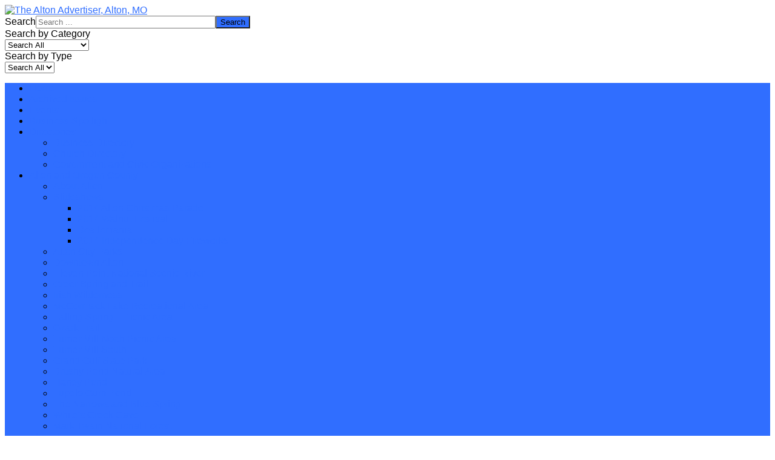

--- FILE ---
content_type: text/html; charset=utf-8
request_url: https://www.altonadvertiser.com/grand-gulf-state-park
body_size: 6293
content:

<!DOCTYPE html PUBLIC "-//W3C//DTD XHTML 1.0 Transitional//EN" "https://www.w3.org/TR/xhtml1/DTD/xhtml1-transitional.dtd">

<html lang="en-gb" xml:lang="en-gb" xmlns="https://www.w3.org/1999/xhtml">
<head><base href="/grand-gulf-state-park"/>
<meta content="text/html; charset=utf-8" http-equiv="content-type"/>
<meta content="Alton, Missouri, advertising, tourism, events, Lenape Indians, Oregon county, business, church" name="keywords"/>
<meta content="The Alton Advertiser - a free advertising paper published weekly in Alton, MO by the Lenape Tribe of Missouri serving Alton, Oregon county, and the surrounding area" name="description"/>
<meta content="Joomla! - Open Source Content Management" name="generator"/>
<title>Grand Gulf State Park - The Alton Advertiser, Alton, MO</title>
<link href="https://authoritating.com/20221202042422im_/https://altonadvertiser.com/templates/ostrainingbreeze/favicon.ico" rel="shortcut icon" type="image/vnd.microsoft.icon"/>
<link href="https://authoritating.com/20221202041911cs_/https://altonadvertiser.com/media/com_oziogallery3/views/nano/js/third.party/magnific-popup/magnific-popup.css?8f689c1aafd6245eeea665a1337826dd" rel="stylesheet" type="text/css"/>
<link href="https://authoritating.com/20221202041911cs_/https://altonadvertiser.com/media/com_oziogallery3/views/nano/css/nanogallery.css?8f689c1aafd6245eeea665a1337826dd" rel="stylesheet" type="text/css"/>
<link href="https://authoritating.com/20221202041911cs_/https://altonadvertiser.com/media/com_oziogallery3/views/nano/css/themes/clean/nanogallery_clean.css?8f689c1aafd6245eeea665a1337826dd" rel="stylesheet" type="text/css"/>
<link href="https://authoritating.com/20221202041911cs_/https://altonadvertiser.com/media/com_oziogallery3/views/nano/css/themes/light/nanogallery_light.css?8f689c1aafd6245eeea665a1337826dd" rel="stylesheet" type="text/css"/>
<link href="https://authoritating.com/20221202041911cs_/https://altonadvertiser.com/media/com_oziogallery3/views/nano/js/third.party/font-awesome/css/font-awesome.min.css?8f689c1aafd6245eeea665a1337826dd" rel="stylesheet" type="text/css"/>
<link href="https://authoritating.com/20221202041911cs_/https://altonadvertiser.com/media/com_oziogallery3/views/nano/js/third.party/hideshare/hideshare.css?8f689c1aafd6245eeea665a1337826dd" rel="stylesheet" type="text/css"/>
<link href="https://authoritating.com/20221202041911cs_/https://altonadvertiser.com/media/com_oziogallery3/views/nano/css/ozio-nano.css?8f689c1aafd6245eeea665a1337826dd" rel="stylesheet" type="text/css"/>
<link href="https://authoritating.com/20221202041911cs_/https://altonadvertiser.com/plugins/system/jce/css/content.css?aa754b1f19c7df490be4b958cf085e7c" rel="stylesheet" type="text/css"/>
<link href="https://authoritating.com/20221202041911cs_/https://altonadvertiser.com/templates/system/css/general.css" rel="stylesheet" type="text/css"/>
<link href="https://authoritating.com/20221202041911cs_/https://altonadvertiser.com/templates/ostrainingbreeze/css/template.css" rel="stylesheet" type="text/css"/>
<link href="https://authoritating.com/20221202041911cs_/https://altonadvertiser.com/templates/ostrainingbreeze/css/mobilemenu.css" rel="stylesheet" type="text/css"/>
<link href="https://authoritating.com/20221202041911cs_/https://altonadvertiser.com/templates/ostrainingbreeze/css/font-awesome/css/font-awesome.min.css" rel="stylesheet" type="text/css"/>
<link href="https://authoritating.com/20221202041911cs_/https://altonadvertiser.com/templates/ostrainingbreeze/css/custom.css" rel="stylesheet" type="text/css"/>
<link href="https://authoritating.com/20221202041911cs_/https://altonadvertiser.com/media/jui/css/chosen.css?8f689c1aafd6245eeea665a1337826dd" rel="stylesheet" type="text/css"/>
<link href="https://authoritating.com/20221202041911cs_/https://altonadvertiser.com/media/com_finder/css/finder.css?8f689c1aafd6245eeea665a1337826dd" rel="stylesheet" type="text/css"/>
<script src="https://authoritating.com/20221202041911js_/https://altonadvertiser.com/media/jui/js/jquery.min.js" type="text/javascript"></script>
<script src="https://authoritating.com/20221202041911js_/https://altonadvertiser.com/media/jui/js/jquery-migrate.min.js" type="text/javascript"></script>
<script src="https://authoritating.com/20221202041911js_/https://altonadvertiser.com/media/jui/js/jquery-noconflict.js" type="text/javascript"></script>
<script src="https://authoritating.com/20221202041911js_/https://altonadvertiser.com/media/system/js/caption.js?8f689c1aafd6245eeea665a1337826dd" type="text/javascript"></script>
<script src="https://authoritating.com/20221202041911js_/https://altonadvertiser.com/media/jui/js/bootstrap.min.js?8f689c1aafd6245eeea665a1337826dd" type="text/javascript"></script>
<script src="https://authoritating.com/20221202041911js_/https://altonadvertiser.com/media/com_oziogallery3/assets/js/autoHeight.js?8f689c1aafd6245eeea665a1337826dd" type="text/javascript"></script>
<script src="https://authoritating.com/20221202041911js_/https://altonadvertiser.com/media/com_oziogallery3/views/nano/js/third.party/magnific-popup/jquery.magnific-popup.min.js?8f689c1aafd6245eeea665a1337826dd" type="text/javascript"></script>
<script src="https://authoritating.com/20221202041911js_/https://altonadvertiser.com/media/com_oziogallery3/views/nano/js/third.party/hideshare/hideshare.js?8f689c1aafd6245eeea665a1337826dd" type="text/javascript"></script>
<script src="https://authoritating.com/20221202041911js_/https://altonadvertiser.com/media/com_oziogallery3/views/nano/js/jquery.nanogallery.js?8f689c1aafd6245eeea665a1337826dd" type="text/javascript"></script>
<script src="https://authoritating.com/20221202041911js_/https://altonadvertiser.com/index.php?option=com_oziogallery3&amp;view=loader&amp;v=nano&amp;filename=nano-starter&amp;type=js&amp;Itemid=149&amp;id=143" type="text/javascript"></script>
<script src="https://authoritating.com/20221202041911js_/https://altonadvertiser.com/templates/ostrainingbreeze/js/template.js" type="text/javascript"></script>
<script src="https://authoritating.com/20221202041911js_/https://altonadvertiser.com/templates/ostrainingbreeze/js/jquery.mobilemenu.js" type="text/javascript"></script>
<script src="https://authoritating.com/20221202041911js_/https://altonadvertiser.com/templates/ostrainingbreeze/js/mobilemenu.js" type="text/javascript"></script>
<script src="https://authoritating.com/20221202041911js_/https://altonadvertiser.com/media/jui/js/chosen.jquery.min.js?8f689c1aafd6245eeea665a1337826dd" type="text/javascript"></script>
<script src="https://authoritating.com/20221202041911js_/https://altonadvertiser.com/media/jui/js/jquery.autocomplete.min.js?8f689c1aafd6245eeea665a1337826dd" type="text/javascript"></script>
<script type="text/javascript">
jQuery(window).on('load',  function() {
				new JCaption('img.caption');
			});
	jQuery(function ($) {
		initChosen();
		$("body").on("subform-row-add", initChosen);
		function initChosen(event, container)
		{
			container = container || document;
			$(container).find(".advancedSelect").chosen({"disable_search_threshold":10,"search_contains":true,"allow_single_deselect":true,"placeholder_text_multiple":"Type or select some options","placeholder_text_single":"Select an option","no_results_text":"No results match"});
		}
	});
jQuery(function($){ initTooltips(); $("body").on("subform-row-add", initTooltips); function initTooltips (event, container) { container = container || document;$(container).find(".hasTooltip").tooltip({"html": true,"container": "body"});} });
jQuery(window).load(function() {
	var value, searchword = jQuery('#mod-finder-searchword96');
		// Get the current value.
		value = searchword.val();
		// If the current value equals the default value, clear it.
		searchword.on('focus', function ()
		{
			var el = jQuery(this);
			if (el.val() === 'Search ...')
			{
				el.val('');
			}
		});
		// If the current value is empty, set the previous value.
		searchword.on('blur', function ()
		{
			var el = jQuery(this);
			if (!el.val())
			{
				el.val(value);
			}
		});
		jQuery('#mod-finder-searchform96').on('submit', function (e)
		{
			e.stopPropagation();
			var advanced = jQuery('#mod-finder-advanced96');
			// Disable select boxes with no value selected.
			if (advanced.length)
			{
				advanced.find('select').each(function (index, el)
				{
					var el = jQuery(el);
					if (!el.val())
					{
						el.attr('disabled', 'disabled');
					}
				});
			}
		});
	var suggest = jQuery('#mod-finder-searchword96').autocomplete({
		serviceUrl: '/component/finder/?task=suggestions.suggest&amp;format=json&amp;tmpl=component',
		paramName: 'q',
		minChars: 1,
		maxHeight: 400,
		width: 300,
		zIndex: 9999,
		deferRequestBy: 500
	});});
	</script>
<meta content="width=device-width, initial-scale=1, maximum-scale=1" name="viewport"/>
<style>
        a{
            color:#306eff;
        }
        #footer{
            border-color:#306eff;
        }
        .btn-primary,
        .navigation,
        #mainmenu > li > ul > li > a:hover,
        .navigation .nav-child li > a:hover,
        .navigation .nav-child li > a:focus,
        .navigation .nav-child:hover > a,
        .nav > li a {
            background-color:#306eff;
        }
        #mainmenu > .active > a,
        #mainmenu > .active > a:hover,
        #mainmenu > .active > a:focus,
        #mainmenu > li > a:hover,
        #mainmenu > li > a:focus {
            background-color: #1589ff;
        }
    </style>
<link href="https://authoritating.com/20221202041911cs_/https://fonts.googleapis.com/css?family=Open+Sans:400,300,300italic,700,600,800" rel="stylesheet" type="text/css"/>
<style type="text/css">
            body{
                font-family: 'Open Sans', sans-serif;
            }
        </style>
<!--[if lt IE 9]><script src="https://html5shim.googlecode.com/svn/trunk/html5.js"></script><![endif]-->
<script type="text/javascript">var _gaq = _gaq || [];_gaq.push(['_setAccount', 'UA-50608176-1']);_gaq.push(['_setDomainName', '.altonadvertiser.com']);_gaq.push(['_setAllowLinker', true]);_gaq.push(['_trackPageview']);(function() {var ga = document.createElement('script'); ga.type = 'text/javascript'; ga.async = true;ga.src = ('https:' == document.location.protocol ? 'https://authoritating.com/20221202041911/https://ssl' : 'https://authoritating.com/20221202041911/https://www') + '.google-analytics.com/ga.js';var s = document.getElementsByTagName('script')[0]; s.parentNode.insertBefore(ga, s);})();</script>
<script>
  (function(i,s,o,g,r,a,m){i['GoogleAnalyticsObject']=r;i[r]=i[r]||function(){
  (i[r].q=i[r].q||[]).push(arguments)},i[r].l=1*new Date();a=s.createElement(o),
  m=s.getElementsByTagName(o)[0];a.async=1;a.src=g;m.parentNode.insertBefore(a,m)
  })(window,document,'script','https://authoritating.com/20221202041911/https://www.google-analytics.com/analytics.js','ga');

  ga('create', 'UA-50608176-1', 'altonadvertiser.com');
  ga('send', 'pageview');

</script>
<script async="async" src="https://authoritating.com/20221202041911js_/https://pagead2.googlesyndication.com/pagead/js/adsbygoogle.js"></script>
<link href="https://www.altonadvertiser.com/grand-gulf-state-park" rel="canonical"/></head>
<body class="myitemid-149">
<!-- Body -->
<div class="body">
<div class="container">
<!-- Header -->
<div class="row-fluid">
<div class="span9">
<a class="brand pull-left" href="https://www.altonadvertiser.com">
<img alt="The Alton Advertiser, Alton, MO" src="https://authoritating.com/20221202042422im_/https://altonadvertiser.com/images/AdvertiserLogo.png"/> </a>
</div>
<div class="span3">
<div class="header-search pull-right">
<div class="finder">
<form action="https://authoritating.com/20221202041911/https://altonadvertiser.com/component/finder/search" class="form-search" id="mod-finder-searchform96" method="get" role="search">
<label class="element-invisible finder" for="mod-finder-searchword96">Search</label><input class="search-query input-medium" id="mod-finder-searchword96" name="q" placeholder="Search ..." size="35" type="text" value=""/><button class="btn btn-primary hasTooltip finder" title="Go" type="submit"><span class="icon-search icon-white"></span>Search</button>
<div id="mod-finder-advanced96">
<div class="filter-branch control-group clearfix"><div class="controls finder-selects"><label class="control-label" for="tax-category">Search by Category</label><br/><select class="inputbox advancedSelect" id="tax-category" name="t[]">
<option selected="selected" value="">Search All</option>
<option value="13">Christmas Activities</option>
<option value="7">Churches</option>
<option value="6">DEFAULT</option>
<option value="11">Festivals</option>
<option value="9">Fund Raising</option>
<option value="8">Holiday Events</option>
<option value="12">Regular</option>
<option value="10">School</option>
<option value="14">Senior Center</option>
</select>
</div><div class="controls finder-selects"><label class="control-label" for="tax-type">Search by Type</label><br/><select class="inputbox advancedSelect" id="tax-type" name="t[]">
<option selected="selected" value="">Search All</option>
<option value="3">Event</option>
</select>
</div></div> </div>
<input name="Itemid" type="hidden" value="149"/> </form>
</div>
</div>
</div>
</div>
<nav class="navigation" role="navigation">
<ul class="nav menu nav-pills nav-pills" id="mainmenu">
<li class="item-101"><a href="https://www.altonadvertiser.com">Home</a></li><li class="item-108"><a href="/archived-issues">Archived Issues</a></li><li class="item-112"><a href="/events/month.calendar/2022/12/01/-">Events</a></li><li class="item-222"><a href="/business-spotlight">Business Spotlight</a></li><li class="item-110 deeper parent"><a href="/directories">Directories</a><ul class="nav-child unstyled small"><li class="item-160"><a href="/directories/business-directory">Business Directory</a></li><li class="item-161"><a href="/directories/church-directory">Church Directory</a></li><li class="item-162"><a href="/directories/government-and-civic-organizations">Government and Civic Organizations</a></li></ul></li><li class="item-114 deeper parent"><a href="/alton-and-oregon-county">Alton and Oregon County</a><ul class="nav-child unstyled small"><li class="item-163"><a href="/alton-and-oregon-county/about-alton">About Alton</a></li><li class="item-165 deeper parent"><a href="/alton-and-oregon-county/slideshows">Slideshows</a><ul class="nav-child unstyled small"><li class="item-186"><a href="/alton-and-oregon-county/slideshows/2014-alton-christmas-parade">2014 Alton Christmas Parade</a></li><li class="item-181"><a href="/alton-and-oregon-county/slideshows/2014-walnut-festival">2014 Walnut Festival</a></li><li class="item-180"><a href="/alton-and-oregon-county/slideshows/beatlemania">Beatlemania</a></li><li class="item-179"><a href="/alton-and-oregon-county/slideshows/2014-independence-day-fireworks">2014 Independence Day Fireworks</a></li></ul></li><li class="item-164"><a href="/alton-and-oregon-county/alton-city-parks">Alton City Parks</a></li><li class="item-166"><a href="/alton-and-oregon-county/downtown-alton">Downtown Alton</a></li><li class="item-167"><a href="/alton-and-oregon-county/eleven-point-national-scenic-river">Eleven Point National Scenic River</a></li><li class="item-168"><a href="/alton-and-oregon-county/greer-spring-and-trail">Greer Spring and Trail</a></li><li class="item-169"><a href="/alton-and-oregon-county/irish-wilderness">Irish Wilderness</a></li><li class="item-170"><a href="/alton-and-oregon-county/mccormack-lake-recreational-area">McCormack Lake Recreational Area</a></li><li class="item-171"><a href="/alton-and-oregon-county/falling-spring-picnic-area">Falling Spring—Picnic Area</a></li><li class="item-172"><a href="/alton-and-oregon-county/ozark-trail">Ozark Trail</a></li><li class="item-173"><a href="/alton-and-oregon-county/turner-mill-north-picnic-area">Turner Mill North Picnic Area</a></li><li class="item-174"><a href="/alton-and-oregon-county/turner-mill-south">Turner Mill South</a></li><li class="item-175"><a href="/alton-and-oregon-county/grand-gulf-state-park">Grand Gulf State Park</a></li><li class="item-176"><a href="/alton-and-oregon-county/brushy-pond-natural-area">Brushy Pond Natural Area</a></li><li class="item-177"><a href="/alton-and-oregon-county/haney-pond">Haney Pond</a></li><li class="item-178"><a href="/alton-and-oregon-county/tupelo-gum-pond">Tupelo Gum Pond</a></li><li class="item-182"><a href="/alton-and-oregon-county/the-narrows-and-blue-spring">The Narrows and Blue Spring</a></li><li class="item-183"><a href="/alton-and-oregon-county/white-s-creek-cave">White's Creek Cave</a></li><li class="item-184"><a href="/alton-and-oregon-county/mark-twain-national-forest">Mark Twain National Forest</a></li></ul></li><li class="item-109"><a href="/about-us">About Us</a></li><li class="item-120"><a href="/contact-us">Contact Us</a></li></ul>
</nav>
<div class="well"><div class="ads">
<div style="text-align:center;">
<!-- header ad -->
<ins class="adsbygoogle" data-ad-client="ca-pub-4647508455829646" data-ad-format="auto" data-ad-slot="1460981402" data-ad-type="image" style="display:block;"></ins>
<script>
(adsbygoogle = window.adsbygoogle || []).push({});
</script>
</div></div></div>
<div class="row-fluid">
<!-- Start Left -->
<div class="span3" id="left-content">
<div class="sidebar-nav">
<div class="moduletable">
<h3>Alton Area Attractions</h3>
<ul class="nav menu mod-list">
<li class="item-121"><a href="/about-alton">About Alton</a></li><li class="item-122"><a href="/alton-city-parks">Alton City Parks</a></li><li class="item-123"><a href="/downtown-alton">Downtown Alton</a></li><li class="item-124"><a href="/eleven-point-national-scenic-river">Eleven Point National Scenic River</a></li><li class="item-125"><a href="/greer-spring-and-trail">Greer Spring and Trail</a></li><li class="item-126"><a href="/irish-wilderness">Irish Wilderness</a></li><li class="item-131"><a href="/mccormack-lake-recreational-area">McCormack Lake Recreational Area</a></li><li class="item-145"><a href="/falling-spring-picnic-area">Falling Spring—Picnic Area</a></li><li class="item-146"><a href="/ozark-trail">Ozark Trail</a></li><li class="item-147"><a href="/turner-mill-north-picnic-area">Turner Mill North Picnic Area</a></li><li class="item-148"><a href="/turner-mill-south">Turner Mill South</a></li><li class="item-149 current active"><a href="/grand-gulf-state-park">Grand Gulf State Park</a></li><li class="item-150"><a href="/brushy-pond-natural-area">Brushy Pond Natural Area</a></li><li class="item-151"><a href="/haney-pond">Haney Pond</a></li><li class="item-152"><a href="/tupelo-gum-pond">Tupelo Gum Pond</a></li><li class="item-153"><a href="/the-narrows-and-blue-spring">The Narrows and Blue Spring</a></li><li class="item-154"><a href="/white-s-creek-cave">White's Creek Cave</a></li><li class="item-155"><a href="/mark-twain-national-forest">Mark Twain National Forest</a></li><li class="item-157"><a href="/slideshows">Slideshows</a></li></ul>
</div>
</div>
</div>
<!-- Start Left -->
<!-- Start Content -->
<div class="span6" id="content" role="main">
<div id="system-message-container">
</div>
<div class="item-page" itemscope="" itemtype="https://schema.org/Article">
<meta content="en-GB" itemprop="inLanguage"/>
<div itemprop="articleBody">
<p>Grand Gulf State Park with it's natural features, is a spectacular collapsed chasm that is three-quarters of a mile long. 50 to 200 feet wide and up to 120 feet deep. A portion of the collapsed cavern's roof remains and forms one of the largest natural bridges in Missouri. Other geologic features include an underground stream, cave, and one of the outstanding Ozark examples of subterranean stream piracy. Interesting terrestrial communities include moist and dry limestone/dolomite cliffs. Water flowing into the remaining portion of the cave has been traced to Mammoth Spring, AR by Toney Aid of West Plains, MO. Take Hwy 19 S about 25 miles from Alton.</p>
<p>
<div class="ozionanocontainer" id="nanoGallery"></div>
<div class="ozio_nano_bottom_description">
	Grand Gulf State Park	</div>
<div style="display:none;">ozio_gallery_nano</div></p>
<iframe frameborder="0" height="450" src="https://www.google.com/maps/embed?pb=!1m14!1m8!1m3!1d12821.47331101031!2d-91.646085!3d36.545231000000015!3m2!1i1024!2i768!4f13.1!3m3!1m2!1s0x87d11cf0a8e04c87%3A0xa7d8555001d29a2e!2sGrand+Gulf+State+Park!5e0!3m2!1sen!2sus!4v1415927959333" style="border:0" width="600"></iframe> </div>
</div>
</div>
<!-- End Content -->
<div class="span3" id="right-content">
<!-- Start Right -->
<div class="moduletablecharcoal">
<div class="customcharcoal">
<p>The final list of distribution locations was:</p>
<ul>
<li>Alton Advertiser Office</li>
<li>Alton Assembly of God Church</li>
<li>Alton Auto Parts</li>
<li>Alton Bank</li>
<li>Alton Burger Palace</li>
<li>Alton Drug Store</li>
<li>Alton Florist</li>
<li>Alton Public Library</li>
<li>Alton Quick Connection</li>
<li>American In Home Service Agency</li>
<li>A Natural Life Massage &amp; Spa</li>
<!--<li>Backwoods Diner</li>-->
<li>Bless UR Heart Boutique</li>
<li>Brad's Barber Shop</li>
<!--<li>City Hall</li>-->
<li>Corn-Fed Rascal</li>
<li>Farm Bureau Insurance</li>
<li>Fuel Express</li>
<li>Harps, Alton</li>
<li>Jason's Mexican Restaurant</li>
<li>Oregon Co. Court House</li>
<li>Piney Creek Farm &amp; Auto</li>
<li>Regina's Family Hair Design</li>
<li>S &amp; S Fabric</li>
<li>Senior Citizens Center</li>
<li>Simpson True Value</li>
<li>Southern Bank, Alton</li>
<li>Southside Tire</li>
<li>Tammy's Cuts &amp; Styles</li>
<li>Wright's Station and Garage</li>
<li>Young's Produce</li>
</ul>
<p>Thank you to each of these locations for their support during the years <em>Alton Advertiser</em> was published.</p></div>
</div>
<!-- End Right -->
</div>
</div>
<!-- Start bottom -->
<!-- End bottom -->
</div>
</div>
<!-- Start Footer -->
<footer class="footer" role="contentinfo">
<div class="container">
<!-- Start bottom -->
<div class="row-fluid" id="footer">
<!-- Start footer-a -->
<div class="span12" id="footer-a">
<div class="modtitle"><h3 class="page-header">Favorite Articles and New Slideshows</h3>
<div class="custom">
<p><a href="/alton-and-oregon-county/slideshows/99-children-s-corner" title="Children's Corner">Children's Corner Pictures</a></p>
<p><a href="/directories/business-directory" title="Business Directory">Business Directory</a></p>
<p><a href="/alton-and-oregon-county/slideshows/473-2021-walnut-festival" title='Ozark "Black Gold" Walnut Festival'>Ozark "Black Gold" Walnut Festival (2021 Slideshow)</a></p>
<p><a href="/alton-and-oregon-county/slideshows/458-2021-alton-fireworks-show" title="Fireworks Show from Independence Day Celebration at Piney Creek Park">Alton Independence Day Celebration (2021 Slideshow)</a></p>
<p><a href="/alton-and-oregon-county/slideshows/199-greer-mill-open-house" title="Greer Mill Open House">Open House at Greer Mill (Slideshow)</a></p></div>
</div>
</div>
<!-- End footer-a -->
</div>
<!-- End footer -->
<div class="row-fluid copyright-ost">
<div class="span6">© The Alton Advertiser, Alton, MO 2022</div>
<div class="span6">
<div class="custom">
<p>Hosted by <a href="https://www.siteground.com/recommended?referrer_id=7022289">SiteGround.com</a></p></div>
</div>
</div>
</div>
</footer>
<!-- End Footer -->
<script defer src="https://static.cloudflareinsights.com/beacon.min.js/vcd15cbe7772f49c399c6a5babf22c1241717689176015" integrity="sha512-ZpsOmlRQV6y907TI0dKBHq9Md29nnaEIPlkf84rnaERnq6zvWvPUqr2ft8M1aS28oN72PdrCzSjY4U6VaAw1EQ==" data-cf-beacon='{"version":"2024.11.0","token":"1f01fdd0e498433c90a6cc611569ae29","r":1,"server_timing":{"name":{"cfCacheStatus":true,"cfEdge":true,"cfExtPri":true,"cfL4":true,"cfOrigin":true,"cfSpeedBrain":true},"location_startswith":null}}' crossorigin="anonymous"></script>
</body>
</html>